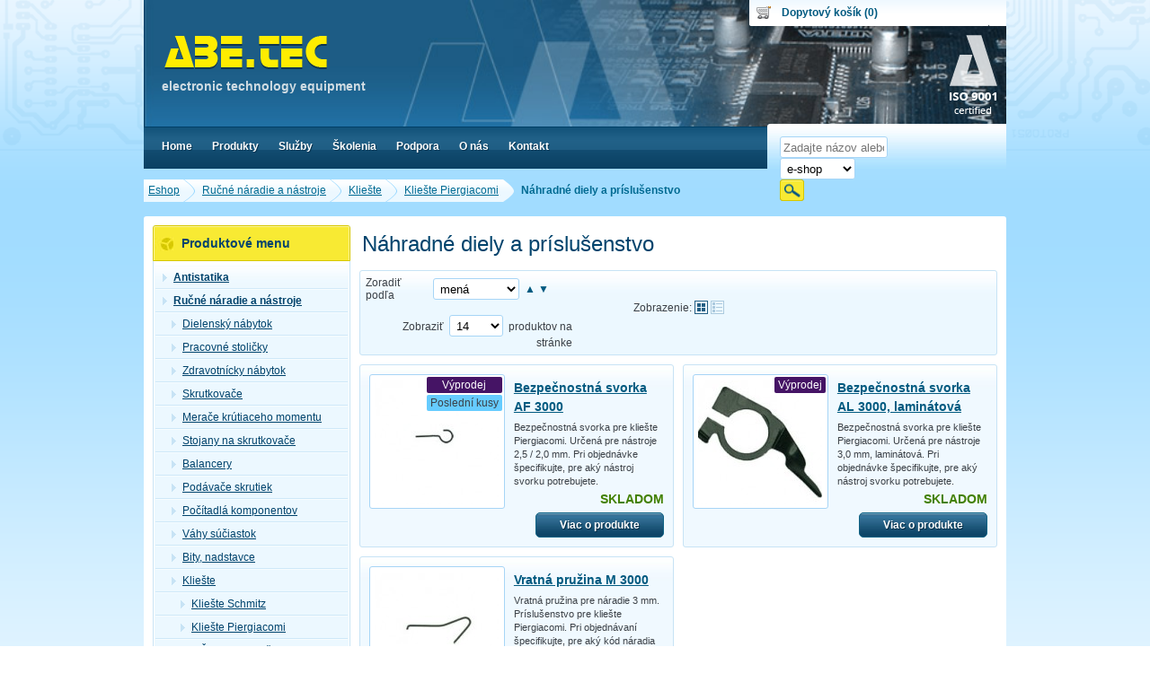

--- FILE ---
content_type: text/html; charset=UTF-8
request_url: https://www.abetec.sk/sk/eshop/category/nahradne-diely-a-prislusenstvo1/
body_size: 6724
content:
<!DOCTYPE html PUBLIC "-//W3C//DTD XHTML 1.0 Strict//EN" "http://www.w3.org/TR/xhtml1/DTD/xhtml1-strict.dtd">
<html xmlns="http://www.w3.org/1999/xhtml">
    <head>
        <meta http-equiv="content-type" content="text/html; charset=utf-8" />
		<meta content="width=device-width,minimum-scale=1.0" name="viewport" />
        <meta http-equiv="content-language" content="sk" />
                                    <meta name="description" content="" />
                            <meta name="keywords" content="" />
                            <link rel="shortcut icon" type="image/x-icon" href="/web/abetec/tools/favicon.ico" />
        <meta name="author" content="ABE.TEC, s.r.o."/>
        <meta name="robots" content="index, follow" />
        <meta name="verify-v1" content="" />
        <title>Náhradné diely a príslušenstvo | ABE.TEC, s.r.o.</title>
                <link rel="alternate" type="application/rss+xml" title="RSS" href="http://www.abetec.sk/sk/rss/"/>
		<link href="/web/abetec/tools/css/responsiv.css?date=20240805" rel="stylesheet" media="screen" type="text/css"/>
        <link href="/web/abetec/tools/css/print.css" rel="stylesheet" media="print" type="text/css"/>

        <link href="/web/wmsuggest/css/wmSuggest.css" rel="stylesheet" media="screen" type="text/css"/>
                                    <link href="/web/default/css/common.css" rel="stylesheet" type="text/css"/>
                            <!--[if lte IE 8]>
            <link href="/web/abetec/tools/css/ie.css" rel="stylesheet" type="text/css" />
        <![endif]-->

        <script type="text/javascript" src="/web/abetec/tools/js/jquery-1.4.3.min.js"></script>
        <script type="text/javascript" src="/web/abetec/tools/js/jquery.bgiframe.min.js"></script>
        <script type="text/javascript" src="/web/abetec/tools/js/superfish.js"></script>
        <script type="text/javascript" src="/web/abetec/tools/js/jquery.easing.1.3.js"></script>
        <script type="text/javascript" src="/web/abetec/tools/js/jquery.cycle.lite.js"></script>
        <script type="text/javascript" src="/web/abetec/tools/js/jquery.tools.min.js"></script>
		<script type="text/javascript" src="/web/default/js/universal.js?date=20240617"></script>
                                    <script type="text/javascript" src="/web/abetec/tools/js/common_init.js?date=20231120"></script>
                            <script type="text/javascript" src="/web/abetec/tools/js/swfobject.js?date=20231120"></script>
                            <script type="text/javascript" src="/web/abetec/tools/js/jquery.tools.min.js?date=20231120"></script>
                            <script type="text/javascript" src="/web/abetec/tools/js/tools.js?date=20231120"></script>
                            <script type="text/javascript" src="/web/abetec/tools/js/eshop.tools.js?date=20231120"></script>
                            <script type="text/javascript" src="/web/abetec/tools/js/../../../categoryFilters/js/categoryFilters.js?date=20231120"></script>
                            <script type="text/javascript" src="/web/wmsuggest/wm24suggest.js"></script>
		        <!--[if lte IE 6]>
            <script type="text/javascript" src="/web/abetec/tools/js/DD_belatedPNG.js"></script>
            <script type="text/javascript" src="/web/abetec/tools/js/DD_belatedPNG_init.js"></script>
        <![endif]-->
		
            </head>
    <body>
				        <div id="page" class="languageStyle_sk">
            <div id="wrapper">
                                <!-- Navigation start -->
                    <div id="navigation">
	                                                    <a href="/sk/eshop/" title="Eshop" class=" first"><span>Eshop</span></a>
                                                <a href="/sk/eshop/category/rucne-naradie-a-nastroje/" title="Ručné náradie a nástroje" class=" "><span>Ručné náradie a nástroje</span></a>
                                                <a href="/sk/eshop/category/klieste/" title="Kliešte" class=" "><span>Kliešte</span></a>
                                                <a href="/sk/eshop/category/klieste-piergiacomi/" title="Kliešte Piergiacomi" class="last "><span>Kliešte Piergiacomi</span></a>
                                                <strong >Náhradné diely a príslušenstvo</strong>                        </div>                <!-- Navigation end -->
                
                
                <div class="content">
                    <div class="topBg">
                    <!-- Content start -->
                    <!-- middleColumn start -->
<div class="mainBlock">
<h1>Náhradné diely a príslušenstvo</h1>
    
        
    
            <div class="commonFilter">
    <div class="header">
        <form action="#" onsubmit="return false;" class="cont">
        <fieldset class="sorting">
            <div class="sortBy">
                <label>Zoradiť podľa</label>
                <select class="select" id="orderTop" >
                <option value="name" >mená</option>
                <option value="price" >ceny</option>
                <option value="code" >kódu</option>
                <option value="bargain" >akcie/zľavy</option>
                <option value="availability" >dostupnosti</option>
                </select>&nbsp;
                <a href="#nogo" class="sortUp" title="Vzostupne" onclick="setOrder(document.getElementById('orderTop').options[document.getElementById('orderTop').selectedIndex].value,0); return false;">▲</a>&nbsp;
                <a href="#nogo" class="sortDown" onclick="setOrder(document.getElementById('orderTop').options[document.getElementById('orderTop').selectedIndex].value,1); return false;" title="Zostupne">▼</a>
            </div>

            <div class="sortType">
    <div class="title">Zobrazenie:</div>
            <strong class="pictureSort" title="Obrázkové">Obrázkové</strong>
        <a href="#nogo" class="tableSort" title="Tabuľkové" onclick="setUriParameter('listing','table'); return false;">Tabuľkové</a>
    </div>            <div class="showOnPage">
    <label>Zobraziť</label>
    <select class="select small pagesize" name="pageSize" onchange="setPageSize(this);">
                                    <option value="14" selected="selected">14</option>
                            <option value="28" >28</option>
                            <option value="50" >50</option>
                        </select>
    <label>produktov na stránke</label>
</div>                    </fieldset>
                </form>
    </div>
</div>        <div class="clear"></div>
                <div class="productLine ">
            <div class="productLineFooter">
                  <div class="productBlock  ">
                    <div class="bg2">
                        <div class="cont">

                            <div class="leftSide">
                                                                <div class="attributesBlock">
                                                                                                                                                                        <strong class="attrPurple"><span>Výprodej</span></strong>
                                                                                                                                                                                <strong class="attrLightBlue"><span>Poslední kusy</span></strong>
                                                                                                                                                        </div>
                                                                                                <a href="/sk/eshop/product/bezpecnostna-svorka-af-3000/" class="imgHolder">
                                    <span></span><img src="/data/Images/eshopproducts/small/af-3000-bezpecnostni-svorka_148119093181_315.jpg" alt="Piergiacomi - Bezpečnostná svorka AF 3000"/>
                                </a>
                                                                                                                            </div>

                            <div class="rightSide">
                                <div class="description">
                                    <h2><a href="/sk/eshop/product/bezpecnostna-svorka-af-3000/">Bezpečnostná svorka AF 3000</a></h2>
                                        <div class="annotation">
                                            Bezpečnostná svorka pre kliešte Piergiacomi. Určená pre nástroje 2,5 / 2,0 mm. Pri objednávke špecifikujte, pre aký nástroj svorku potrebujete.                                        </div>
                                        <div class="onStock">skladom</div>                                </div><a href="/sk/eshop/product/bezpecnostna-svorka-af-3000/" class="btn w150" title="Bezpečnostná svorka AF 3000">Viac o produkte</a>
                            </div>

                        </div>
                    </div>
                                    </div>
                          <div class="productBlock  second">
                    <div class="bg2">
                        <div class="cont">

                            <div class="leftSide">
                                                                <div class="attributesBlock">
                                                                                                                                                                        <strong class="attrPurple"><span>Výprodej</span></strong>
                                                                                                                                                        </div>
                                                                                                <a href="/sk/eshop/product/bezpecnostna-svorka-al-3000-laminatova/" class="imgHolder">
                                    <span></span><img src="/data/Images/eshopproducts/small/al-3000-bezpecnostni-svorka_148119115765_272.jpg" alt="Piergiacomi - Bezpečnostná svorka AL 3000, laminátová"/>
                                </a>
                                                                                                                            </div>

                            <div class="rightSide">
                                <div class="description">
                                    <h2><a href="/sk/eshop/product/bezpecnostna-svorka-al-3000-laminatova/">Bezpečnostná svorka AL 3000, laminátová</a></h2>
                                        <div class="annotation">
                                            Bezpečnostná svorka pre kliešte Piergiacomi. Určená pre nástroje 3,0 mm, laminátová. Pri objednávke špecifikujte, pre aký nástroj svorku potrebujete.                                        </div>
                                        <div class="onStock">skladom</div>                                </div><a href="/sk/eshop/product/bezpecnostna-svorka-al-3000-laminatova/" class="btn w150" title="Bezpečnostná svorka AL 3000, laminátová">Viac o produkte</a>
                            </div>

                        </div>
                    </div>
                                    </div>
                    </div>
    </div>
        <div class="productLine productSingle">
            <div class="productLineFooter">
                  <div class="productBlock  ">
                    <div class="bg2">
                        <div class="cont">

                            <div class="leftSide">
                                                                <div class="attributesBlock">
                                                                    </div>
                                                                                                <a href="/sk/eshop/product/vratna-pruzina-m-3000/" class="imgHolder">
                                    <span></span><img src="/data/Images/eshopproducts/small/m-3000-vratna-pruzina_148119975954_384.jpg" alt="Piergiacomi - Vratná pružina M 3000"/>
                                </a>
                                                                                                                            </div>

                            <div class="rightSide">
                                <div class="description">
                                    <h2><a href="/sk/eshop/product/vratna-pruzina-m-3000/">Vratná pružina M 3000</a></h2>
                                        <div class="annotation">
                                            Vratná pružina pre náradie 3 mm. Príslušenstvo pre kliešte Piergiacomi. Pri objednávaní špecifikujte, pre aký kód náradia ju potrebujete.                                        </div>
                                        <div class="onStock">skladom</div>                                </div><a href="/sk/eshop/product/vratna-pruzina-m-3000/" class="btn w150" title="Vratná pružina M 3000">Viac o produkte</a>
                            </div>

                        </div>
                    </div>
                                    </div>
                    </div>
    </div>
            <div class="clear"></div>
        <div class="commonFilter">
    <div class="header">
        <form action="#" onsubmit="return false;" class="cont">
        <fieldset class="sorting">
            <div class="sortBy">
                <label>Zoradiť podľa</label>
                <select class="select" id="orderTop" >
                <option value="name" >mená</option>
                <option value="price" >ceny</option>
                <option value="code" >kódu</option>
                <option value="bargain" >akcie/zľavy</option>
                <option value="availability" >dostupnosti</option>
                </select>&nbsp;
                <a href="#nogo" class="sortUp" title="Vzostupne" onclick="setOrder(document.getElementById('orderTop').options[document.getElementById('orderTop').selectedIndex].value,0); return false;">▲</a>&nbsp;
                <a href="#nogo" class="sortDown" onclick="setOrder(document.getElementById('orderTop').options[document.getElementById('orderTop').selectedIndex].value,1); return false;" title="Zostupne">▼</a>
            </div>

            <div class="sortType">
    <div class="title">Zobrazenie:</div>
            <strong class="pictureSort" title="Obrázkové">Obrázkové</strong>
        <a href="#nogo" class="tableSort" title="Tabuľkové" onclick="setUriParameter('listing','table'); return false;">Tabuľkové</a>
    </div>            <div class="showOnPage">
    <label>Zobraziť</label>
    <select class="select small pagesize" name="pageSize" onchange="setPageSize(this);">
                                    <option value="14" selected="selected">14</option>
                            <option value="28" >28</option>
                            <option value="50" >50</option>
                        </select>
    <label>produktov na stránke</label>
</div>                    </fieldset>
                </form>
    </div>
</div>    </div>
<!-- middleColumn end -->
                    <!-- Content end -->

                                        <!-- Sidebar start -->
                        <div class="sidebar">

                
<div class="widget menu">
	<div class="bgFooter">
    <h2><span>Produktové menu</span></h2>
        <div class="cont">
            <!-- Eshop categories begin -->
                <ul id="shopMenu"><li><a href="/sk/eshop/category/antistatika/"><span></span>Antistatika</a></li><li><a href="/sk/eshop/category/rucne-naradie-a-nastroje/"><span></span>Ručné náradie a nástroje</a><ul><li><a href="/sk/eshop/category/dielensky-nabytok/"><span></span>Dielenský nábytok</a></li><li><a href="/sk/eshop/category/pracovne-stolicky/"><span></span>Pracovné stoličky</a></li><li><a href="/sk/eshop/category/zdravotnicky-nabytok/"><span></span>Zdravotnícky nábytok</a></li><li><a href="/sk/eshop/category/skrutkovace/"><span></span>Skrutkovače</a></li><li><a href="/sk/eshop/category/merace-krutiaceho-momentu/"><span></span>Merače krútiaceho momentu</a></li><li><a href="/sk/eshop/category/stojany-na-skrutkovace/"><span></span>Stojany na skrutkovače</a></li><li><a href="/sk/eshop/category/balancery/"><span></span>Balancery</a></li><li><a href="/sk/eshop/category/podavace-skrutiek/"><span></span>Podávače skrutiek</a></li><li><a href="/sk/eshop/category/pocitadla-komponentov/"><span></span>Počítadlá komponentov</a></li><li><a href="/sk/eshop/category/vahy-suciastok/"><span></span>Váhy súčiastok</a></li><li><a href="/sk/eshop/category/bity-nadstavce/"><span></span>Bity, nadstavce</a></li><li><a href="/sk/eshop/category/klieste/"><span></span>Kliešte</a><ul><li><a href="/sk/eshop/category/klieste-schmitz/"><span></span>Kliešte Schmitz</a></li><li><a href="/sk/eshop/category/klieste-piergiacomi/"><span></span>Kliešte Piergiacomi</a><ul><li><a href="/sk/eshop/category/stiepacie-klieste/"><span></span>Štiepacie kliešte</a></li><li><a href="/sk/eshop/category/ploche-klieste/"><span></span>Ploché kliešte</a></li><li><a href="/sk/eshop/category/klieste-pre-zlatniky/"><span></span>Kliešte pre zlatníky</a></li><li><a href="/sk/eshop/category/odizolovavacie-klieste/"><span></span>Odizolovávacie kliešte</a></li><li><a href="/sk/eshop/category/strihacie-klieste-a-noznice/"><span></span>Strihacie kliešte a nožnice</a></li><li><a href="/sk/eshop/category/specialne-klieste1/"><span></span>Špeciálne kliešte</a></li><li><a href="/sk/eshop/category/pneumaticke-klieste/"><span></span>Pneumatické kliešte</a></li><li><strong><span></span>Náhradné diely a príslušenstvo</strong></li></ul></li><li><a href="/sk/eshop/category/klieste-hakko/"><span></span>Kliešte HAKKO</a></li><li><a href="/sk/eshop/category/klieste-ostatne/"><span></span>Kliešte ostatné</a></li></ul></li><li><a href="/sk/eshop/category/pinzety/"><span></span>Pinzety</a></li><li><a href="/sk/eshop/category/stolove-lampy/"><span></span>Stolové lampy</a></li><li><a href="/sk/eshop/category/teplovzdusne-pistole/"><span></span>Teplovzdušné pištole</a></li><li><a href="/sk/eshop/category/uprava-vyvodov-suciastok/"><span></span>Úprava vývodov súčiastok</a></li><li><a href="/sk/eshop/category/bezpecne-pracovisko/"><span></span>Bezpečné pracovisko</a></li><li><a href="/sk/eshop/category/clean-rooms/"><span></span>Clean Rooms</a></li></ul></li><li><a href="/sk/eshop/category/vyrobne-materialy/"><span></span>Výrobné materiály</a></li><li><a href="/sk/eshop/category/spajkovacia-technika/"><span></span>Spájkovacia technika</a></li><li><a href="/sk/eshop/category/stroje-a-zariadenia-na-vyrobu/"><span></span>Stroje a zariadenia na výrobu</a></li><li><a href="/sk/eshop/category/kontrolne-a-meracie-pristroje/"><span></span>Kontrolné a meracie prístroje</a></li><li><a href="/sk/eshop/category/vzdelavanie/"><span></span>Vzdelávanie</a></li><li><a href="/sk/eshop/category/sluzby/"><span></span>Služby</a></li></ul>            <!-- Eshop categories end -->
        </div>
    </div>
</div>

        <!-- Widgets start -->
                                    <div class="widget">
	<div class="bgFooter">
		        <h2><span>Aktuality</span></h2>
                <div class="articles">
                    
                        
                                                                <div class="article">
                                                    <!--<strong class="date">30.09. 2025</strong>-->
                                                    <h3><a href="/sk/aktuality/pozvanka-na-medzinarodny-strojarsky-veltrh-2025/">Pozvánka na Medzinárodný strojársky veľtrh 2025</a></h3>
                                                    <div class="annotation">
                            Srdečne vás pozývame na Medzinárodný strojársky veľtrh 2025, na ktorom budeme predstavovať produkty z našej ponuky. Podujatie sa koná 7.— 10. 10. 2025 na výstavisku v Brne.                            </div>
                                            </div>
                                    <div class="article">
                                                    <!--<strong class="date">09.06. 2025</strong>-->
                                                    <h3><a href="/sk/aktuality/zmena-terminu-skolenia-pre-esd-koordinatorov/">Zmena termínu školenia pre ESD koordinátorov</a></h3>
                                                    <div class="annotation">
                            Školenia a workshop ESD koordinátor, riadenie požiadaviek antistatiky (2 dni) sa bude konať 2. až 3. septembra 2025.                            </div>
                                            </div>
                                        <div class="clear"></div>
		</div>
        <div class="centered">
        <a href="/sk/aktuality/" class="btn">Zobrazit všechny</a>
        </div>
		        <div class="clear"></div>
	</div>
</div>                            <div class="simpleWidget">
    <p style="padding-left: 6px; padding-bottom: 4px;">
	<a href="http://3d.treston.com/?duid=Abetec" onclick="window.open(this.href,'','width=980,height=710,menubar=no,toolbar=no,location=no,resizable=yes,left=0,top=0'); return false"><img alt="" src="/data/File/nabytek_treston/widgety/3d_konfigurator-sk.gif" style="width: 226px; height: 167px;" /></a></p>
<p style="padding-left: 6px; padding-bottom: 1px;">
	<a href="/sk/katalogy-na-stiahnutie/"><img alt="" src="/data/File/nabytek_treston/widgety/katalog_treston_sk1.png" style="width: 226px; height: 49px;" /></a><span _fck_bookmark="1" style="display: none;">&nbsp;</span></p>
<p style="padding-left: 6px; padding-bottom: 1px;">
	<a href="https://www.abetec.sk/sk/eshop/category/technicka-literatura/?f[963][0]=7913&amp;f[display_dilative]=none&amp;f_active=1&amp;f_catego"><img alt="" src="/data/File/nabytek_treston/widgety/katalog_treston_sk2.png" style="width: 226px; height: 49px;" /></a></p>
</div>                            <div class="widget">
	<div class="bgFooter">
		        <h2><span>Kontaktujte nás</span></h2>
                
        <div class="cont">
			            <div>
            <p>
	<strong>Po - pi: 7:00 - 15:00 hod&iacute;n</strong><br />
	<br />
	Tel.: +420 466 670 035 (7-15 hod.)<br />
	Mob: +420 733 533 932 (7-16 hod.)<br />
	E-mail: <a href="mailto:abetec@abetec.cz">abetec@abetec.cz</a></p>
<p>
	__________________________<br />
	Preč&iacute;tajte si <a href="http://www.abetec.cz/obchodni-podminky/">Obchodn&eacute; podmienky</a> a <a href="/data/File/abetec/eticky-kodex-obchodu.pdf">Etick&yacute; k&oacute;dex obchodu</a> spoločnosti ABE.TEC.</p>
            </div>
        <div class="clear"></div>
        </div>
    </div>
</div>                        <!-- Widgets end -->
        
</div>                    <!-- Sidebar end -->
                                        </div>
										<div class="footer-widget sidebar" style="display: none;">
                    <!-- Sidebar start -->
                        <div class="sidebar">

                
<div class="widget menu">
	<div class="bgFooter">
    <h2><span>Produktové menu</span></h2>
        <div class="cont">
            <!-- Eshop categories begin -->
                <ul id="shopMenu"><li><a href="/sk/eshop/category/antistatika/"><span></span>Antistatika</a></li><li><a href="/sk/eshop/category/rucne-naradie-a-nastroje/"><span></span>Ručné náradie a nástroje</a><ul><li><a href="/sk/eshop/category/dielensky-nabytok/"><span></span>Dielenský nábytok</a></li><li><a href="/sk/eshop/category/pracovne-stolicky/"><span></span>Pracovné stoličky</a></li><li><a href="/sk/eshop/category/zdravotnicky-nabytok/"><span></span>Zdravotnícky nábytok</a></li><li><a href="/sk/eshop/category/skrutkovace/"><span></span>Skrutkovače</a></li><li><a href="/sk/eshop/category/merace-krutiaceho-momentu/"><span></span>Merače krútiaceho momentu</a></li><li><a href="/sk/eshop/category/stojany-na-skrutkovace/"><span></span>Stojany na skrutkovače</a></li><li><a href="/sk/eshop/category/balancery/"><span></span>Balancery</a></li><li><a href="/sk/eshop/category/podavace-skrutiek/"><span></span>Podávače skrutiek</a></li><li><a href="/sk/eshop/category/pocitadla-komponentov/"><span></span>Počítadlá komponentov</a></li><li><a href="/sk/eshop/category/vahy-suciastok/"><span></span>Váhy súčiastok</a></li><li><a href="/sk/eshop/category/bity-nadstavce/"><span></span>Bity, nadstavce</a></li><li><a href="/sk/eshop/category/klieste/"><span></span>Kliešte</a><ul><li><a href="/sk/eshop/category/klieste-schmitz/"><span></span>Kliešte Schmitz</a></li><li><a href="/sk/eshop/category/klieste-piergiacomi/"><span></span>Kliešte Piergiacomi</a><ul><li><a href="/sk/eshop/category/stiepacie-klieste/"><span></span>Štiepacie kliešte</a></li><li><a href="/sk/eshop/category/ploche-klieste/"><span></span>Ploché kliešte</a></li><li><a href="/sk/eshop/category/klieste-pre-zlatniky/"><span></span>Kliešte pre zlatníky</a></li><li><a href="/sk/eshop/category/odizolovavacie-klieste/"><span></span>Odizolovávacie kliešte</a></li><li><a href="/sk/eshop/category/strihacie-klieste-a-noznice/"><span></span>Strihacie kliešte a nožnice</a></li><li><a href="/sk/eshop/category/specialne-klieste1/"><span></span>Špeciálne kliešte</a></li><li><a href="/sk/eshop/category/pneumaticke-klieste/"><span></span>Pneumatické kliešte</a></li><li><strong><span></span>Náhradné diely a príslušenstvo</strong></li></ul></li><li><a href="/sk/eshop/category/klieste-hakko/"><span></span>Kliešte HAKKO</a></li><li><a href="/sk/eshop/category/klieste-ostatne/"><span></span>Kliešte ostatné</a></li></ul></li><li><a href="/sk/eshop/category/pinzety/"><span></span>Pinzety</a></li><li><a href="/sk/eshop/category/stolove-lampy/"><span></span>Stolové lampy</a></li><li><a href="/sk/eshop/category/teplovzdusne-pistole/"><span></span>Teplovzdušné pištole</a></li><li><a href="/sk/eshop/category/uprava-vyvodov-suciastok/"><span></span>Úprava vývodov súčiastok</a></li><li><a href="/sk/eshop/category/bezpecne-pracovisko/"><span></span>Bezpečné pracovisko</a></li><li><a href="/sk/eshop/category/clean-rooms/"><span></span>Clean Rooms</a></li></ul></li><li><a href="/sk/eshop/category/vyrobne-materialy/"><span></span>Výrobné materiály</a></li><li><a href="/sk/eshop/category/spajkovacia-technika/"><span></span>Spájkovacia technika</a></li><li><a href="/sk/eshop/category/stroje-a-zariadenia-na-vyrobu/"><span></span>Stroje a zariadenia na výrobu</a></li><li><a href="/sk/eshop/category/kontrolne-a-meracie-pristroje/"><span></span>Kontrolné a meracie prístroje</a></li><li><a href="/sk/eshop/category/vzdelavanie/"><span></span>Vzdelávanie</a></li><li><a href="/sk/eshop/category/sluzby/"><span></span>Služby</a></li></ul>            <!-- Eshop categories end -->
        </div>
    </div>
</div>

        <!-- Widgets start -->
                                    <div class="widget">
	<div class="bgFooter">
		        <h2><span>Aktuality</span></h2>
                <div class="articles">
                    
                        
                                                                <div class="article">
                                                    <!--<strong class="date">30.09. 2025</strong>-->
                                                    <h3><a href="/sk/aktuality/pozvanka-na-medzinarodny-strojarsky-veltrh-2025/">Pozvánka na Medzinárodný strojársky veľtrh 2025</a></h3>
                                                    <div class="annotation">
                            Srdečne vás pozývame na Medzinárodný strojársky veľtrh 2025, na ktorom budeme predstavovať produkty z našej ponuky. Podujatie sa koná 7.— 10. 10. 2025 na výstavisku v Brne.                            </div>
                                            </div>
                                    <div class="article">
                                                    <!--<strong class="date">09.06. 2025</strong>-->
                                                    <h3><a href="/sk/aktuality/zmena-terminu-skolenia-pre-esd-koordinatorov/">Zmena termínu školenia pre ESD koordinátorov</a></h3>
                                                    <div class="annotation">
                            Školenia a workshop ESD koordinátor, riadenie požiadaviek antistatiky (2 dni) sa bude konať 2. až 3. septembra 2025.                            </div>
                                            </div>
                                        <div class="clear"></div>
		</div>
        <div class="centered">
        <a href="/sk/aktuality/" class="btn">Zobrazit všechny</a>
        </div>
		        <div class="clear"></div>
	</div>
</div>                            <div class="simpleWidget">
    <p style="padding-left: 6px; padding-bottom: 4px;">
	<a href="http://3d.treston.com/?duid=Abetec" onclick="window.open(this.href,'','width=980,height=710,menubar=no,toolbar=no,location=no,resizable=yes,left=0,top=0'); return false"><img alt="" src="/data/File/nabytek_treston/widgety/3d_konfigurator-sk.gif" style="width: 226px; height: 167px;" /></a></p>
<p style="padding-left: 6px; padding-bottom: 1px;">
	<a href="/sk/katalogy-na-stiahnutie/"><img alt="" src="/data/File/nabytek_treston/widgety/katalog_treston_sk1.png" style="width: 226px; height: 49px;" /></a><span _fck_bookmark="1" style="display: none;">&nbsp;</span></p>
<p style="padding-left: 6px; padding-bottom: 1px;">
	<a href="https://www.abetec.sk/sk/eshop/category/technicka-literatura/?f[963][0]=7913&amp;f[display_dilative]=none&amp;f_active=1&amp;f_catego"><img alt="" src="/data/File/nabytek_treston/widgety/katalog_treston_sk2.png" style="width: 226px; height: 49px;" /></a></p>
</div>                            <div class="widget">
	<div class="bgFooter">
		        <h2><span>Kontaktujte nás</span></h2>
                
        <div class="cont">
			            <div>
            <p>
	<strong>Po - pi: 7:00 - 15:00 hod&iacute;n</strong><br />
	<br />
	Tel.: +420 466 670 035 (7-15 hod.)<br />
	Mob: +420 733 533 932 (7-16 hod.)<br />
	E-mail: <a href="mailto:abetec@abetec.cz">abetec@abetec.cz</a></p>
<p>
	__________________________<br />
	Preč&iacute;tajte si <a href="http://www.abetec.cz/obchodni-podminky/">Obchodn&eacute; podmienky</a> a <a href="/data/File/abetec/eticky-kodex-obchodu.pdf">Etick&yacute; k&oacute;dex obchodu</a> spoločnosti ABE.TEC.</p>
            </div>
        <div class="clear"></div>
        </div>
    </div>
</div>                        <!-- Widgets end -->
        
</div>                    <!-- Sidebar end -->
					</div>
                                </div>
                <!-- Footer start -->
<div id="footer">
        <div class="creator"><span>Created by</span> <a href="https://www.digitalsolutions.cz"><img src="/web/abetec/images/logoDS.png" width="119" height="50" alt="Digita Solutions s.r.o." /></a></div>
</div>
<!-- Footer end -->            </div>
            <div id="header">
				<div class="mobile-controle" style="display: none;">
					<div class="searchcontrol">
						<span></span>
					</div>
					<div class="usercontrol">
						<span></span>
					</div>
					<div class="eshopcontrol">
											</div>
					<div class="menucontrol">
						<span></span>
						<span></span>
						<span></span>
						<span></span>
					</div>
				</div>
                                <a href="/sk/" class="logo"><img src="/web/abetec/images/logo.gif" width="188" height="52" alt="Abetec.cz" /></a>
                <span class="slogan">electronic technology equipment</span>
                <img src="/web/abetec/images/isoCertified.png" alt="ISO 9001 certified" class="isoLogo" />
                                <div id="flyout">
                    <ul>
                        <li id="cartLink">
                            <a href="/sk/eshop/basket/" class="menuLink"><span>Dopytový košík (0)</span></a>
                            <div class="flyCont">
                                <div class="block">
                                    <div class="flyLine">
                                                                                                                    <p>Dopytový košík je prázdny!</p>
                                                                                                                </div>
                                    <div class="dotsLine"></div>
                                    <div class="flyLine">
                                    <a href="/sk/eshop/basket/" class="btn">Obsah košíka</a>
                                    Počet produktov: <strong>0</strong><br />
                                                                        </div>
                                </div>
                            </div>
                        </li>
                                            </ul>
                </div>
                                <div id="menuStripe">
                    <div class="leftSide"></div>
                        <div id="topMenu">
    	<ul>
			                                                        <li  class=" ">
                    						<a href="/sk/"  title="Home"><span>Home</span></a>
                                                            </li>
                                            
                                                                    <li  class=" ">
                    						<a href="/eshop/"  title="Produkty"><span>Produkty</span></a>
                                                            </li>
                                            
                                                                    <li  class=" submenu">
                    						<a href="/sk/sluzby/"  title="Služby"><span>Služby</span></a>
                                                            <ul>
                                            
                                                                    <li  class=" ">
                    						<a href="/sk/eshop/category/sluzby-v-antistatike/"  title="Služby v antistatike">Služby v antistatike</a>
                                                            </li>
                                            
                                                                    <li  class=" ">
                    						<a href="/sk/eshop/category/spajkovacie-stroje-a-zariadenia/"  title="Výroba spájkovacích zariadení">Výroba spájkovacích zariadení</a>
                                                            </li>
                                            
                                                                    <li  class=" ">
                    						<a href="/sk/eshop/category/sluzby-v-spajkovani/"  title="Služby v spájkovaní">Služby v spájkovaní</a>
                                                            </li>
                                            
                                                                    <li  class=" ">
                    						<a href="/sk/eshop/category/servis-pristrojov-a-zariadeni/"  title="Servis prístrojov a zariadení">Servis prístrojov a zariadení</a>
                                                            </li>
                                            
                                                                    <li  class=" ">
                    						<a href="/sk/eshop/category/kontrola-a-spolahlivost-vyroby/"  title="Kontrola v SMT výrobe">Kontrola v SMT výrobe</a>
                                                            </li>
                                            
                                                                    <li  class=" ">
                    						<a href="/sk/eshop/category/zakaznicke-riesenia/"  title="Zákaznícke riešenia">Zákaznícke riešenia</a>
                                                            </li>
                                            
                                                                    <li  class="last ">
                    						<a href="/sk/referencie-riesenia/"  title="Referencie riešenia">Referencie riešenia</a>
                                                            </li>
                                                                </ul></li>                        
                                                                    <li  class=" submenu">
                    						<a href="/sk/skolenia/"  title="Školenia"><span>Školenia</span></a>
                                                            <ul>
                                            
                                                                    <li  class=" ">
                    						<a href="/sk/aktualne-terminy-vzdelavania/"  title="Aktuálne termíny vzdelávania">Aktuálne termíny vzdelávania</a>
                                                            </li>
                                            
                                                                    <li  class=" ">
                    						<a href="/sk/eshop/category/skolenia-a-workshopy/"  title="Ponuka školení">Ponuka školení</a>
                                                            </li>
                                            
                                                                    <li  class="last ">
                    						<a href="/sk/skoliace-strediska/"  title="Školiace strediská">Školiace strediská</a>
                                                            </li>
                                                                </ul></li>                        
                                                                    <li  class=" submenu">
                    						<a href="/sk/podpora/"  title="Podpora"><span>Podpora</span></a>
                                                            <ul>
                                            
                                                                    <li  class=" ">
                    						<a href="/sk/katalogy-na-stiahnutie/"  title="Katalógy na stiahnutie">Katalógy na stiahnutie</a>
                                                            </li>
                                            
                                                                    <li  class=" ">
                    						<a href="/sk/eshop/category/technicka-literatura/?f[963][0]=7913&amp;f[display_dilative]=none&amp;f_active=1&amp;f_catego"  title="e-Booky na stiahnutie">e-Booky na stiahnutie</a>
                                                            </li>
                                            
                                                                    <li  class=" ">
                    						<a href="/sk/dvd-zadarmo/"  title="DVD zadarmo">DVD zadarmo</a>
                                                            </li>
                                            
                                                                    <li  class=" ">
                    						<a href="/sk/odborna-tlac/"  title="Odborná tlač">Odborná tlač</a>
                                                            </li>
                                            
                                                                    <li  class=" ">
                    						<a href="/sk/eshop/producers/"  title="Autorizované značky / výrobci">Autorizované značky / výrobci</a>
                                                            </li>
                                            
                                                                    <li  class=" ">
                    						<a href="/sk/produkty-od-a-do-z/"  title="Produkty od A do Z">Produkty od A do Z</a>
                                                            </li>
                                            
                                                                    <li  class=" submenu">
                    						<a href="/sk/nakupny-radca/"  title="Nákupný radca">Nákupný radca</a>
                                                            <ul>
                                            
                                                                    <li  class=" ">
                    						<a href="/sk/antistatika/"  title="Antistatika">Antistatika</a>
                                                            </li>
                                            
                                                                    <li  class=" ">
                    						<a href="/sk/oprava-rework-smd/"  title="Oprava / rework SMD">Oprava / rework SMD</a>
                                                            </li>
                                            
                                                                    <li  class=" ">
                    						<a href="/sk/davkovacia-technika/"  title="Dávkovacia technika">Dávkovacia technika</a>
                                                            </li>
                                            
                                                                    <li  class=" ">
                    						<a href="/sk/vyroba-dps/"  title="Výroba DPS">Výroba DPS</a>
                                                            </li>
                                            
                                                                    <li  class=" ">
                    						<a href="/sk/cnc-frezky/"  title="CNC frézky">CNC frézky</a>
                                                            </li>
                                            
                                                                    <li  class=" ">
                    						<a href="/sk/spajkovacia-technika/"  title="Spájkovacia technika">Spájkovacia technika</a>
                                                            </li>
                                            
                                                                    <li  class=" ">
                    						<a href="/sk/kontrolne-a-meracie-pristroje/"  title="Kontrolné a meracie prístroje">Kontrolné a meracie prístroje</a>
                                                            </li>
                                            
                                                                    <li  class=" ">
                    						<a href="/sk/iot/"  title="IoT">IoT</a>
                                                            </li>
                                            
                                                                    <li  class="last ">
                    						<a href="/sk/vakuove-tvarovanie/"  title="Vákuové tvarovanie">Vákuové tvarovanie</a>
                                                            </li>
                                                                </ul></li>                        
                                                                    <li  class=" ">
                    						<a href="/sk/faq/"  title="FAQ">FAQ</a>
                                                            </li>
                                            
                                                                    <li  class=" ">
                    						<a href="/sk/technologia/"  title="Technológia">Technológia</a>
                                                            </li>
                                            
                                                                    <li  class=" ">
                    						<a href="/sk/videa/"  title="Videá">Videá</a>
                                                            </li>
                                            
                                                                    <li  class="last ">
                    						<a href="/sk/slovnik-spajkovanie/"  title="Slovník spájkovanie">Slovník spájkovanie</a>
                                                            </li>
                                                                </ul></li>                        
                                                                    <li  class=" submenu">
                    						<a href="/sk/o-nas/"  title="O nás"><span>O nás</span></a>
                                                            <ul>
                                            
                                                                    <li  class=" submenu">
                    						<a href="/sk/o-spolocnosti/"  title="O spoločnosti">O spoločnosti</a>
                                                            <ul>
                                            
                                                                    <li  class=" ">
                    						<a href="/sk/charakteristika-spolocnosti/"  title="Charakteristika spoločnosti">Charakteristika spoločnosti</a>
                                                            </li>
                                            
                                                                    <li  class="last ">
                    						<a href="/sk/historia/"  title="História">História</a>
                                                            </li>
                                                                </ul></li>                        
                                                                    <li  class=" ">
                    						<a href="/sk/certifikaty/"  title="Certifikáty">Certifikáty</a>
                                                            </li>
                                            
                                                                    <li  class=" ">
                    						<a href="/sk/inspekcny-organ/"  title="Inšpekčný orgán">Inšpekčný orgán</a>
                                                            </li>
                                            
                                                                    <li  class=" ">
                    						<a href="/sk/politika-kvality/"  title="Politika kvality">Politika kvality</a>
                                                            </li>
                                            
                                                                    <li  class=" ">
                    						<a href="/sk/obchodne-podmienky/"  title="Obchodné podmienky">Obchodné podmienky</a>
                                                            </li>
                                            
                                                                    <li  class=" ">
                    						<a href="/sk/gdpr/"  title="GDPR">GDPR</a>
                                                            </li>
                                            
                                                                    <li  class=" ">
                    						<a href="/sk/referencie/"  title="Referencie">Referencie</a>
                                                            </li>
                                            
                                                                    <li  class=" ">
                    						<a href="/sk/vystavy/"  title="Výstavy">Výstavy</a>
                                                            </li>
                                            
                                                                    <li  class="last ">
                    						<a href="/sk/nahradne-plnenie/"  title="Náhradné plnenie">Náhradné plnenie</a>
                                                            </li>
                                                                </ul></li>                        
                                                                    <li  class=" submenu">
                    						<a href="/sk/kontakt/"  title="Kontakt"><span>Kontakt</span></a>
                                                            <ul>
                                            
                                                                    <li  class="last ">
                    						<a href="/sk/kontakt-0/"  title="Kontakt">Kontakt</a>
                                                            </li>
                                                                </ul></li>                        
            		</ul>
	</div>
                    <form id="search" action="/search/" method="get">
    <fieldset>
        <div id="searchInputLine">
            <input
                name="query"
                type="text"
                class="wm24suggest"
                data-settings='{
    "id": "searchCategoryAndProducts","delay": 200, "sources": [{"name": "products", "limit": "5"}, {"name": "categories", "limit": "5"}]
}'
                placeholder="Zadajte názov alebo obj. číslo"
            />
        </div>
        <div id="searchSelectLine">
            <select name="site">
                <option
                    value="eshop"
                                            selected="selected"
                                    >
                    e-shop                </option>
                <option value="web">web</option>
            </select>
        </div>
        <button type="submit" class="btn">Hľadať</button>
    </fieldset>
</form>                </div>
            </div>
			        </div>
		<script src="https://www.abetec.cz/web/default/cookiebar/?language=sk&amp;logo=%2Fweb%2Fabetec%2Fimages%2Flogo.gif"></script>        <div class="wmSuggest abetec" id="searchCategoryAndProducts">
    <div class="group">
        <label>Hledat</label>
        <div class="data">
            <div class="line mainSearch" data-link="">
                <strong class="searchPhrase"></strong> ve všech produktech
            </div>
        </div>
    </div>
    <div class="info"></div>
    <div class="group categories">
        <label>Kategorie</label>
        <div class="data">

        </div>
    </div>
    <div class="group products">
        <label>Produkty</label>
        <div class="data">

        </div>
    </div>
</div>
				    </body>
</html>

--- FILE ---
content_type: text/css
request_url: https://www.abetec.sk/web/abetec/tools/css/print.css
body_size: 5555
content:
@import url("reset.css");
@import url("menus.css");
@import url("type.css");
@import url("forms.css");

@import url("../common/common.css");

body {
	background:#fff;
	color: #3b4046;
	padding: 0 0 20px 0;
	height:100%;
	font-family:Arial, Helvetica, sans-serif
}
.page{
	margin-left:auto;
	margin-right:auto;
	position:relative;
	text-align:left;
	width:99%;
}
#wrapper{
	margin-top:128px;
	position:absolute;
	width:100%;
	text-align:left
}
.myDebug, #myDebug{
	display:none;
}
#wrapper h2.wheel, #wrapper h1.detail{
	background:none;
	padding:8px 0 10px 0
}
.content table {
	border-bottom:1px solid #ccc
}
.panes .tabPane table tr th, .content table tr th{
	border:1px solid #ccc
}
.content table tr td{
	border-color:#ccc;
}
.discussion ul li{
	padding:0;
	list-style-type:none;
}
.discussion a.AddPost{
	display:none;
}
/*Widths ------------------*/
input.w20, select.w20, textarea.w20{width:20px;}
input.w30, select.w30, textarea.w30{width:30px;}
input.w40, select.w40, textarea.w40, th.w40, td.w40{width:40px;}
input.w50, select.w50, textarea.w50{width:50px;}
input.w60, select.w60, textarea.w60{width:60px;}
input.w70, select.w70, textarea.w70{width:70px;}
input.w80, select.w80, textarea.w80{width:80px;}
input.w90, select.w90, textarea.w90{width:90px;}
input.w100, select.w100, textarea.w100, th.w100, td.w100{width:100px;}
input.w110, select.w110, textarea.w110, th.w110{width:110px;}
input.w120, select.w120, textarea.w120{width:120px;}
input.w130, select.w130, textarea.w130, th.w130, td.w130{width:130px;}
input.w140, select.w140, textarea.w140{width:140px;}
input.w150, select.w150, textarea.w150, th.w150{width:150px;}
input.w160, select.w160, textarea.w160, th.w160, td.w160{width:160px;}
input.w170, select.w170, textarea.w170{width:170px;}
input.w180, select.w180, textarea.w180{width:180px;}
input.w190, select.w190, textarea.w190{width:190px;}
input.w200, select.w200, textarea.w200, th.w200{width:200px;}
input.w210, select.w210, textarea.w210{width:210px;}
input.w220, select.w220, textarea.w220{width:220px;}
input.w230, select.w230, textarea.w230{width:230px;}
input.w240, select.w240, textarea.w240{width:240px;}
input.w250, select.w250, textarea.w250{width:250px;}
input.w260, select.w260, textarea.w260, th.w260{width:260px;}
input.w270, select.w270, textarea.w270{width:270px;}
input.w280, select.w280, textarea.w280{width:280px;}
input.w290, select.w290, textarea.w290{width:290px;}
input.w300, select.w300, textarea.w300, th.w300{width:300px;}
input.w310, select.w310, textarea.w310{width:310px;}
input.w320, select.w320, textarea.w320{width:320px;}
input.w330, select.w330, textarea.w330{width:330px;}
input.w350, select.w350, textarea.w350{width:350px;}
input.w380, select.w380, textarea.w380{width:380px;}
input.w400, select.w400, textarea.w400, th.w400{width:400px;}
input.w440, select.w440, textarea.w440{width:440px;}
input.w450, select.w450, textarea.w450{width:450px;}
input.w500, select.w500, textarea.w500{width:500px;}
input.w600, select.w600, textarea.w600{width:600px;}
input.w762, select.w762, textarea.w762{width:762px;}
/*Cleaners ----------------*/

/*-------------------------*/
.noPrint, #navigation, #flyout, #menuStripe, .sidebar, #footer, .content .discussion #AddPostBlock .PostHeader, .content .discussion #AddPostBlock .PostText{display:none;}
.pageBreak { display:block; page-break-before:always; font-size:0; line-height:0; height:1px; }
.dotsLine{
	background:url(../../images/dotsLine.gif) repeat-x left top; 
	height:1px; line-height:0px; font-size:0px;
}
#header{
	position:absolute;
	display:block;
	float:left;
	margin:0;
	width:100%;
	height:120px;
	z-index:50;
}
	.logo{
		position:absolute;
		top:33px;
		left:20px;
		z-index:100;
		zoom:1;
		display:block;
		background:#0e4567;
		width:215px;
		height:50px;
	}
	.slogan{
		color:#d0dce3;
		font-weight:bold;
		position:absolute;
		font-size:1.4em;
		top:88px;
		left:20px;
	}
	
	
/* Home page---------------------------------------*/
.hpColumn, .hpColumnWide{
	display:block;
	margin-top:10px;
	background:url(../../images/bckg_ybFooter.png) no-repeat left bottom #fff;
	padding-bottom:10px;
	height:450px;
}
	.hpColumn .right-align, .hpColumnWide .right-align{
		padding:10px 0 0 0
	}
	.hpColumnWide{
		display:block;
		margin:10px 0 0 0;
	}
	#wrapper .hpColumn h2, #wrapper .hpColumnWide h2{
		padding:0 0 0 0;
		margin:0;
		font-size:1em;
		color:#00436c;
		display:block;
	}
		#wrapper .hpColumnWide h2{}
		
	#wrapper .hpColumn h2 span, #wrapper .hpColumnWide h2 span{
		display:block;
		padding:3px 5px 3px 5px;
		border-top:2px solid #ccc;
		border-bottom:2px solid #ccc
	}
		#wrapper .hpColumnWide h2 span{}

	.hpColumn .cont, .hpColumnWide .cont{}
	.hpColumnWide .cont{}
	.hpColumn .cont .cat{
		width:39px;
		height:38px;
		float:left;
		margin:9px 0 0 9px;
		padding-bottom:9px;
		display:inline;
	}
		.hpColumn .cont .cat img{
			vertical-align:top;
			float:left;
		}
	.hpColumn .cont .category, .hpColumnWide .cont .article, 
	.hpColumn .cont .jshowoff-slidelinks a{background:url(../../images/dotsLine.gif) repeat-x bottom left #fff;}
	.hpColumn .cont .category.last, .hpColumnWide .cont .article.last{background:#fff}
	.hpColumn .cont .category:hover, .hpColumnWide .cont .article:hover, 
	.hpColumn .cont .jshowoff-slidelinks a.jshowoff-1-active{background:url(../../images/dotsLine.gif) repeat-x bottom left #eaf7ff;}
	.hpColumn .cont .category.last:hover, .hpColumnWide .cont .article.last:hover{background:#eaf7ff}
	
	.hpColumn .cont #slidingProducts{
		background:#eaf7ff;
		padding:10px;
		width:236px;
		height:220px;
		overflow:hidden;
		margin:10px 10px 10px 12px;
	}
		.hpColumn .cont #slidingProducts div{
			text-align:center;
			width:236px;
			height:220px;
			overflow:hidden;
		}
			.hpColumn .cont #slidingProducts div a{
				display: table-cell;
				text-align: center;
				vertical-align: middle;
				width:236px;
				height:220px;
				overflow:hidden;
			}
		.hpColumn .cont #slidingProducts img{
			vertical-align:top
		}
	.hpColumn .cont .jshowoff-slidelinks{
		display:block;
		font-size:1.2em;
		line-height:1.5em;
		width:100%;
		clear:both;
	}
	.hpColumn .cont .jshowoff-slidelinks a{
		display:block;
		overflow:visible;
		white-space:normal;
		width:auto;
		padding:4px 8px;
		margin:0 13px 0 12px;
		font-weight:bold;
		text-decoration:underline;
	}
	.hpColumn .cont .jshowoff-slidelinks a.jshowoff-1-active{color:#005a80}
	.hpColumn .cont .jshowoff-slidelinks a:hover{
		text-decoration:none;
	}
	
	#wrapper .hpColumn .cont h3, #wrapper .hpColumnWide .cont h3{
		width:224px;
		float:right;
		margin:0;
		padding:2px 0 2px 0;
	}
		 #wrapper .hpColumnWide .cont h3{width:auto; float:none; padding:2px 6px}
		#wrapper .hpColumn .cont h3 a, #wrapper .hpColumnWide .cont h3 a{font-weight:bold;}
	.hpColumn .cont p, .hpColumnWide .cont p{
		margin:0;
		padding:0 0 3px 0;
		width:224px;
		float:right;
		line-height:1.2em;
	}
		.hpColumnWide .cont .article div{
			width:auto;
			float:none;
			line-height:1.4em;
			padding:0 11px 3px 6px
		}
			.hpColumn .cont p a, .hpColumnWide .cont p a{
				color:#1c76b1;
				font-size:.9em;
				text-decoration:none;
				white-space:nowrap
			}
		.hpColumn .cont p a:hover, .hpColumnWide .cont p a:hover{text-decoration:underline;}
		.hpColumnWide .cont .article{ width:100%; overflow:hidden; clear:both; padding:5px 0}
		#wrapper .hpColumnWide .cont .article h3{
			padding:0px 6px 6px 6px;
			line-height:1.4em;
		}

/* Content---------------------------------------------*/
.content{
	background:#fff;
	position:relative;
}
	.content .topBg{
		background:url(../../images/bckg_content.png) top left no-repeat;
		top:-6px;
		position:relative;
	}
	.content .hpBan1, .content .hpBan2{
		display:block;
		padding:10px 0 0 10px;
		vertical-align:top
	}
	.content .hpBan2{
		padding:10px 0 0 10px;
	}
	.mainBlock{
		display:block;
		margin:10px 10px 10px 10px;
		text-align:left
	}
	.mainBlock .commonFilter, .download-box, .informations-form{}
	.commonFilter .header, .download-box .header, .informations-form .header{}
	.commonFilter .cont, .download-box .cont, .informations-form .cont{}
	form#contacts{margin: 10px 0 0 0; display:none}
		form#contacts fieldset{}
		#wrapper form#contacts fieldset h2{
			margin:0;
			font-size:1.1em;
		}
		#wrapper form#contacts fieldset h2 span{
			display:block;
			border-top:2px solid #ccc
		}
		#wrapper form#contacts fieldset h2 span a{
			display:block;
			padding:7px 0 6px 0
		}
		#wrapper form#contacts fieldset .cont, #wrapper form#loginSecured fieldset .cont{
			padding:0;
			margin:0;
		}
		form#contacts em.envelope{
			background:url(../../images/envelope.png) no-repeat left top;
			position:absolute;
			width:50px;
			height:48px;
			top:1px;
			right:5px;
			z-index:50;
			display:none;
		}
		.download-box .cont{padding:3px 8px 8px 8px;}
	.mainBlock .article{padding:8px 0 3px 0; border-bottom:2px solid #ccc}
		.mainBlock .article h2 a{font-size:1.3em; line-height:1.3em; padding:2px 5px 5px 5px; display:block;}
		.mainBlock .article .articleAnotation{padding:0 5px; line-height:1.4em;}
		.mainBlock .article .right-align{padding-bottom:5px;}
		.mainBlock .article .right-align a{padding:0 5px;}
	.mainBlock .article.last{background:none; margin-bottom:10px;}
	.mainBlock .articleLine{color:#77a2bd; padding:0 5px; font-size:.9em}
		.mainBlock .articleLine .date, .mainBlock .articleLine .category{display:inline;}
	
	#wrapper .commonFilter .cont h2{
		font-size:1em;
		border-top:2px solid #ccc;
		padding:6px 0;
		margin:0 0 8px 0;
	}
	#wrapper .commonFilter .cont h3{
		margin:0;
		padding:0;
		float:left;
		display:inline;
		margin:0px 0 8px 8px
	}
		.commonFilter .cont h3 a{
			
			white-space:nowrap;
			padding:4px 8px 5px 0;
			margin-left:8px;
			float:left;
			line-height:1.1em;
		}
		.commonFilter .cont fieldset.sorting{padding:8px 8px 8px 8px; text-align:center; display:none}
		.commonFilter .cont fieldset.pagination{
			text-align:center;
			padding:0px 5px 8px 5px
		}
			.commonFilter .cont fieldset.sorting .sortBy, .commonFilter .cont fieldset.sorting .sortType, .commonFilter .cont fieldset.sorting .showOnPage{
				display:inline-block; 
				position:relative; 
				zoom:1; 
				vertical-align:top;
				width:33%;
			}
			.commonFilter .cont fieldset.sorting .sortBy{ text-align:left;}
			.commonFilter .cont fieldset.sorting .sortType{padding:4px 0 0 0;}
			.commonFilter .cont fieldset.sorting .showOnPage{ text-align:right;}
			.commonFilter .cont fieldset.sorting .dotsLine{margin:7px 0 0 0;}
			.commonFilter .cont fieldset .showOnPage{display:inline;}
			.commonFilter .cont fieldset.sorting .sortBy a, .commonFilter .cont fieldset.sorting .sortBy a:hover{
				text-decoration:none;
			}
		.productSearch fieldset, .productSearch{
			background:none
		}
		.productSearch fieldset .header{
			background:none;
			border-top:2px solid #ccc;
		}
	/*product & category blocks ---------------------------------------*/
	.productBlock, .categoryBlock, .eshopBlock{
		display:block;
		position:relative;
		margin:10px 0 0 0;
		padding:5px 0 0 0;
		border-top:2px solid #ccc
	}
		.productBlock.second, .categoryBlock.second, .eshopBlock.second{
			margin:10px 0 0 0
		}
		.productBlock .bg2, .categoryBlock .bg2, .eshopBlock .bg2{
		}
		.productBlock .cont, .categoryBlock .cont, .eshopBlock .cont{
			padding-bottom:11px;
			height:auto !important;
			height:215px;
			min-height:215px;
			overflow:visible
		}
			.categoryBlock.eshopIndex .cont, .eshopBlock.eshopIndex .cont{
				height:auto !important;
				height:60px;
				min-height:60px;
			}
			.categoryBlock .cont, .eshopBlock .cont{
				padding-bottom:0
			}
				#wrapper .eshopBlock .cont h3{
					margin:0;
					padding:5px 10px 1px 10px
				}
				#wrapper .eshopBlock .cont div{
					padding:2px 10px 10px 10px
				}
			.productBlock .imgHolder{
				background:url(../../images/bckg_productListImg.png) no-repeat;
				width:150px;
				height:150px;
				line-height:150px;
				margin:11px 0 0 11px;
				padding:0;
				display: table-cell;
				text-align: center;
				vertical-align: middle;
			}
				.categoryBlock .imgHolder{
					width:40px;
					height:40px;
					overflow:hidden;
					display:inline;
					float:left;
					margin:10px
				}
					.categoryBlock .imgHolder img{
						vertical-align:top
					}
			#wrapper .productBlock .cont h2, #wrapper .categoryBlock .cont h2{
				margin:0;
				padding:5px 0 0 0;
				font-size:1.5em;
				display:block;
			}
				#wrapper .categoryBlock .cont h2{
					padding:14px 10px 5px 0
				}
			.productBlock .cont .description{
				padding:5px 10px 0 0;
			}
				#wrapper .categoryBlock .cont .description{
					width:100%;
					overflow:hidden;
					clear:both;
					padding:0
				}
					.content .productBlock .cont .description div.annotation{
						font-size:.9em;
						line-height:1.4em;
						background:none;
						font-weight:normal;
						margin-bottom:0;
					}
						.content .categoryBlock .cont .description div.annotation{
							font-size:.9em;
							line-height:1.4em;
							background:none;
							font-weight:normal;
							padding:0 10px;
							width:auto
						}
			#wrapper .productBlock .cont .btn{margin:10px 0 0 0; float:right; color:#fff}
			.productBlock .cont .description .priceBlock{
				display:block;
			}
				.productBlock .cont .description .priceBlock div{

					padding:5px 3px 5px 0;
				}
				.productBlock .cont .description .priceBlock div span{
					font-size:.9em;
					white-space:nowrap;
				}
				.productBlock .cont .priceBlock strong{
					color:#00436c
				}
		.content .dataTable{
			padding:6px
		}
			.content .dataTable table {
				margin:0
			}
			.content .dataTable table th{
				border:none;
				border-bottom:1px solid #c7e3f5;
				background:none;
				color:#006A92;
				padding:5px 5px 8px 5px
			}
			.content .dataTable table tr td{
				background:#fff;
				border-color:#c7e3f5;
				border-width:0 0 1px 0
			}
				.content .dataTable table tr td .moreLink{
					background:url(../../images/bckg_arrHP.gif) no-repeat right 6px;
					padding:0 14px 0 0
				}
	/*product detail ---------------------------------------*/
	.leftSideDetail{
		display:block;
		margin:10px 0;
		width:100%;
		overflow:hidden;
		clear:both;
	}
	.detailBlock{
		display:block;
		z-index:20;
		width:100%;
		overflow:hidden;
		clear:both;
	}
		.detailBlock .header{
		}
		.detailBlock .cont{
			padding-bottom:3px
		}
			.detailBlock .cont .line{
				border-bottom:2px solid #ccc;
				padding:0;
			}
				.detailBlock .cont fieldset.line{
					background:none;
					padding:5px 0 0 0
				}
				.detailBlock .cont fieldset.line.parameters{
					padding:0;
				}
				.detailBlock .cont .line .leftSide, .detailBlock .cont .line .rightSide{
					width:120px;
					display:inline-block;
					position:relative;
					vertical-align:top;
					zoom:1;
					padding:7px 0 7px 0
				}
				.detailBlock .cont .line .leftSide{
					font-weight:bold;
					color:#005a80
				}
				.detailBlock .cont .line .rightSide{
					width:275px;
				}
				.detailBlock .cont .line .rightSide p{
					padding:3px 0 0 0
				}
				.detailBlock .cont .line .bargainPrice, .detailBlock .cont .line .normalPrice{
					margin:0 0 10px 0
				}
				.detailBlock .cont .line .normalPrice{
					background:url(../../images/bckg_priceBlock2.png) repeat-y;
					display:inline;
					float:left;
					position:relative;
					overflow:hidden;
				}
					.detailBlock .cont .line .normalPrice b{
						background:url(../../images/bckg_priceBlock2.png) repeat-y top right;
						display:inline;
						float:left;
						padding:3px 5px 3px 3px;
						margin:0 0 0 2px;
						position:relative;
						_left:0px;
					}
					.detailBlock .cont .line .normalPrice b.cont{
						position:relative;
						z-index:10;
						background:none;
						display:block;
						float:left;
						left:0px
					}
						.detailBlock .cont .line .normalPrice b.tlc, .detailBlock .cont .line .normalPrice b.trc,
						.detailBlock .cont .line .normalPrice b.blc, .detailBlock .cont .line .normalPrice b.brc{
							margin:0;
							padding:0;
							display:block;
							height:25px;
							width:60%;
							font-size:0;
							line-height:0;
							position:absolute;
							z-index:9;
							background:url(../../images/bckg_priceBlock1.png) no-repeat top left;
						}
							.detailBlock .cont .line .normalPrice b.tlc{
								left:-2px;
								top:0;
							}
							.detailBlock .cont .line .normalPrice b.trc{
								background-position:top right;
								right:0px;
								_right:5px;
								top:0;
							}
							.detailBlock .cont .line .normalPrice b.blc{
								background-position:bottom left;
								bottom:0px;
								left:-2px;
								z-index:5;
							}
							.detailBlock .cont .line .normalPrice b.brc{
								background-position:bottom right;
								bottom:0px;
								right:0px;
								z-index:5;
							}
							.detailBlock .cont .line .normalPrice strong{color:#025383; font-size:1.3em;}
							.detailBlock .cont .line .normalPrice strong span{font-weight:bold;}
							.detailBlock .cont .line .normalPrice span{ white-space:nowrap}
						.detailBlock .cont .line .bargainPrice b.cont{
							background:none;
						}
						.detailBlock .cont .line .bargainPrice b.cont strong, .detailBlock .cont .line .bargainPrice b.cont span{
							text-decoration:line-through;
						}
						.detailBlock .cont .line .phe{
							font-size:1em;
							color:#9c9c9c;
							width:100%;
							overflow:hidden;
							clear:both;
						}
						.detailBlock .cont .line .save{
							display:block;
							color:#fe0000;
							width:100%;
							overflow:hidden;
							clear:both;
							padding:10px 0 0 0
						}
	
	.detailBlock.labels{
		margin-top:10px;
	}
	.detailBlock.labels .cont{
		padding:9px 0 10px 0
	}
	#toolTips{
		
	}
	.toolTipHolder { 
		display:none;
		padding:3px 3px 15px 3px;
		margin:0 0 0 3px;
		height:79px; 
		width:142px; 
		color:#000;
		overflow:hidden;
		background:url(../../images/tooltip.gif) no-repeat left top;	
	}
		.toolTipHolder.bottom{
			background:url(../../images/tooltip.gif) no-repeat right top;
			padding: 13px 3px 5px 3px;
			margin:0 0 0 -3px;
		}
		.detailBlock.labels .toolTipHolder .cont{
			display:table;
			background:none;
			padding:0;
			height:77px;
			width:138px;
		}
			.toolTipHolder .cont p{
				padding:0;
				margin:0;
				display:table-cell;
				text-align:center;
				vertical-align:middle;
				font-size:.9em;
				line-height:1.3em;
				color:#005a80
			}
	#toolTips a, #toolTips img{
		display:block;
		float:left;
	}
	#toolTips img{
		vertical-align:top
	}
	#toolTips a{
		display:inline;
		float:left;
		padding-left:10px;
	}
/* right side detail ---------------------------*/
		.rightSideDetail{
			display:block;
			margin-bottom:10px;
			width:100%;
			overflow:hidden;
			clear:both;
		}
		#productAttributes{
			width:100%;
			overflow:hidden;
			clear:both;
			margin-top:5px
		}
			#productAttributes strong{
				float:left;
				display:inline;
				margin:5px 5px 0 0;
				padding:0 0 0 7px;
				border:2px solid #ccc;
				color:#000;
				text-shadow:none;
				white-space:nowrap;
			}
				#productAttributes strong span{
					display:block;
					padding:7px 7px 7px 0;
					font-weight:bold;
					white-space:nowrap;
				}
				.icoPrint, .icoPdf{
					display:none;
				}
				.icoPdf{
				}
				
		#imagesCont{
			margin-top:10px;
			width: 281px;
			display:block;
			overflow:hidden;
		}
			#imagesCont .prevPage, #imagesCont .nextPage{
				display:none;
				width:30px;
				height:238px;
				position:absolute;
				left:0;
				top:0;
				z-index:10;
				text-indent:-999em;
				cursor:pointer;
			}
			#imagesCont .nextPage{
				background:url(../../images/bclg_imgScrollRight.png) no-repeat left center;
				left:auto;
				right:0;
			}
			#imagesCont.oneImage .nextPage, #imagesCont.oneImage .prevPage,
			#imagesCont.noImage .nextPage, #imagesCont.noImage .prevPage{
				display:none;
			}
		div.photosBlock { 
			position:relative; 
			overflow:hidden; 
			width: 275px; 
			height:235px; 
			margin:3px;
		} 
		 
		div.photosBlock div#photos { 
			width:20000em; 
			position:absolute; 
		} 
		
		div.photosBlock div#photos a, div.photosBlock div#photos em{ 
			float:left;
			cursor:pointer;
			width:259px;
			height:216px;
			line-height:216px;
			margin:8px;
			display: table-cell;
			text-align: center;
			vertical-align: middle;
		} 
			div.photosBlock div#photos em{
				cursor:default;
			}
			#imagesCont span.imgDescription {
				display: none;
				visibility:hidden;
				position:absolute;
				left:0;
				top:244px;
				background:#fff;
				width:281px;
				text-align:center;
				font-weight:bold;
			}
	.panes{
		border-top:2px solid #ccc;
	}
		.panes .cont{
		}
		.panes .header{
			padding:0 0 0 0
		}
		.panes .tabPane{
			display:block;

		}
		.panes .tabPane table tr th{
			background:#def3ff;
			border:2px solid #ccc;
		}
		.panes .tabPane table tr td{
			background:#fff;
			border-color:#ccc
		}
			.panes .cont .productBlock{
				width:339px;
				margin:0 10px 10px 0;
			}
				.panes .cont .productBlock.second{
					margin:0 0 10px 0
				}
			.panes .cont .productBlock .bg2{
			}
			.panes .cont .productBlock .cont{
			}
			 #wrapper .productBlock .cont h2{
			 }
			 #wrapper .productBlock .cont .description{
			 }
		.mainBlock .panes .articles{
			padding:0 0 0 0;
			border:2px solid #ccc;
			background-color:#f8fdff;
			margin-bottom:12px
		}
		.mainBlock .panes .articles p{
			margin:5px 0 0 0;
			padding:1px 5px 5px 5px;
			border-bottom:1px solid #B7DBF3;
		}
		.mainBlock .panes .article{
			padding: 3px 0 6px 0;
			background-color:#fff
		}
			.mainBlock .panes .article.last{
				margin-bottom:0;
			}
			#wrapper .panes .article h2{
				margin:0
			}

	ul.tabs{
		padding:0;
		margin:0;
		display:none;
	}
		.tabs li{
			list-style:none;
			padding:0 0 0 5px;
			margin:0 -2px 0 0;
			display:inline;
			float:left;
			position:relative;
			z-index:1;
			background:url(../../images/bckg_detailTab2.gif) no-repeat 0 0;
		}
		.tabs li a:link, .tabs li a:visited, .tabs li a:hover{
			background:url(../../images/bckg_detailTab2.gif) no-repeat right 0;
			padding:12px 10px 5px 6px;
			display:block;
			text-decoration:none;
			font-size:.9em;
		}
		.tabs li.current{
			background:url(../../images/bckg_detailTab1.gif) no-repeat 0 0;
			z-index:6;
		}
			.tabs li.current a:link, .tabs li.current a:visited, .tabs li.current a:hover{
				background:url(../../images/bckg_detailTab1.gif) no-repeat right 0;
				font-weight:bold;
				padding:9px 10px 10px 6px;
			}
		#tabPhotos{
			margin:0;
			padding:0 0 20px 0;
		}
		#tabPhotos .photo{
			float:left;
			display:inline;
			list-style:none;
			padding:0px;
			margin:13px 10px 5px 10px;
			background:#FFFFFF;
			border:2px solid #ccc;
			width:150px;
		}
			#tabPhotos .photo a{
				float:left;
				cursor:pointer;
				width:150px;
				height:150px;
				line-height:150px;
				display: table-cell;
				text-align: center;
				vertical-align: middle;
			}
			#tabPhotos div span.description{
				float:left;
				width:140px;
				background:#DEF3FF;
				padding:5px;
				text-align:center
			}
		.panes .cont .files{
			padding-bottom:10px;
		}
/* galleries ------------------------------------*/
div.photosBlock div#photos a *, div.photosBlock div#photos em *, 
.productBlock .imgHolder *, #tabPhotos a *, .hpColumn .cont #slidingProducts div a *,
.smallImg a *{
	vertical-align: middle;
}
/*\*//*/
div.photosBlock div#photos a, div.photosBlock div#photos em, 
.productBlock .imgHolder, #tabPhotos a, .hpColumn .cont #slidingProducts div a,
.smallImg a{
	display: block;
}
div.photosBlock div#photos a span, div.photosBlock div#photos em span,
.productBlock .imgHolder span, #tabPhotos a span, .hpColumn .cont #slidingProducts div a span,
.smallImg a span{
	display: inline-block;
	height: 100%;
	width: 1px;
}
/**/

div.photosBlock div#photos a img, div.photosBlock div#photos em img,
.productBlock .imgHolder img, #tabPhotos a img, .hpColumn .cont #slidingProducts div a img,
.smallImg a img{
	display:inline;
	margin:-2px auto auto auto;
	vertical-align:middle;
}

	/* Sidebar & widgets ------------------------------------*/
	.sidebar{
		width:220px;
		float:left;
		padding:10px 0px 0 10px;
	}
		.widget{
			background:url(../../images/bckg_widgetCenter.png) top left repeat-y #ecf8ff;
			margin-bottom:10px;
		}
			.widget .bgFooter{
				background:url(../../images/bckg_widgetFooter.png) no-repeat left bottom;
				padding-bottom:2px;
			}
			#wrapper .widget h2{
				background:url(../../images/bckg_widgetHeaderC.png) repeat-y #f8ea33;
				display:block;
				margin:0;
				padding:0;
				font-size:1em;
			}
			#wrapper .widget h2 span{
				background:url(../../images/bckg_widgetHeader.png) no-repeat left top;
				display:block;
				font-weight:bold;
				color:#00436c;
				line-height:1.5em;
				padding:8px 5px 1px 30px
			}
			#wrapper .widget .cont, #wrapper .widget .articles{
				background:url(../../images/bckg_widgetHeaderF.png) no-repeat;
				padding:10px 10px 0 10px;
				overflow:hidden;
				clear:both;
			}
				#wrapper .widget.menu .cont{
					padding:5px 1px 1px 1px
				}
				#wrapper .widget .cont ul{
					padding:0;
					margin:0 0 .5em 10px;
				}
				#wrapper .widget .cont ul li{
					margin:0;
					padding:0;
				}
			#wrapper .widget .articles{padding:5px 1px 10px 1px;}
			 .widget .article{
				 border-bottom:1px solid #d9edfa;
				 border-top:1px solid #ffffff;
				 clear:both;
				 padding:0 8px 8px 8px;
			 }
			 .widget .article h3{
				background:url(../../images/bckg_arrHP.gif) no-repeat 3px 7px;
				padding:0px 6px 2px 21px;
			 }
			 .widget .article h3 a{font-weight:bold; line-height:1.4em; display:block;}
			 .widget .article .annotation{
				 font-weight:normal;
				 font-size:.9em;
				 line-height:1.4em;
			 }
			 .widget .centered{
				 padding-bottom:10px
			 }
			 .sidebarBanner {
				 display: none;
			 }
	/* footer -----------------------------------------------*/
	#footer{
		background:url(../../images/bckg_footer.gif) repeat-x;
	}
		#footer .creator{
			float:right;
		}
		#footer .creator a{
			float:left;
		}
		#footer .creator span{
			float:left;
			padding:20px 0 0 0;
			color:#378ec6
		}
		#footer ul{
			float:left;
			width:600px;
		}
		#footer li, #footer li a{
			float:left;
		}
		#footer ul li a{
			padding:12px 0 0 18px;
			display:inline;
			margin-right:10px;
			background:url(../../images/bckg_bottomMenuArr.gif) no-repeat 5px 15px;
		}

--- FILE ---
content_type: text/css
request_url: https://www.abetec.sk/web/abetec/tools/css/reset.css
body_size: 670
content:
body {
	font-size: 62.5%;
	text-align:center
}
html, body, div, span, applet, object, iframe,
h1, h2, h3, h4, h5, h6, p, blockquote, pre,
a, abbr, acronym, address, big, cite, code,
del, dfn, em, font, img, ins, kbd, q, s, samp,
small, strike, strong, sub, sup, tt, var,
dl, dt, dd, ol, ul, li,
fieldset, form, legend,
table, caption, tbody, tfoot, thead, tr, th, td {
	margin: 0;
	padding: 0;
	border: 0;
	outline: 0;
	font-weight: normal;
	font-style: inherit;
	vertical-align: baseline;
	outline: none;
}
hr { display: none; } 
a, img, a img, iframe, form, fieldset, abbr, acronym, object, applet { 
	border: none; }
strong, b{
	font-weight:bold
	}
:focus {
	outline: 0;
}
sub, sup { vertical-align: baseline; }
ol, ul{
	list-style: none;
}
.myDebug, #myDebug{
	position:fixed; _position:absolute; width:350px; height:96%; overflow:scroll; top:2%; right:10px; background:#fff; opacity:.8; font-size:1.4em; z-index:50; text-align:left
}
/* pro tabulky v html definovat 'cellspacing="0"'*/
table {
	border-collapse: collapse;
	border-spacing: 0;
	text-align:left;
	border:0
}
.hide{
	display:none;
	}
.clearfix:after {
content: ".";
display: block !important;
height: 0px;
clear: both;
visibility: hidden;
}

.clearfix{display: inline-block; clear:both;}

.cleaner-fix{
	width:100%;
	overflow:hidden;
	clear:both;
	font-size:0px;
	line-height:0px;
	height:0px;
	display:block;
	}
/* Hides from IE-mac \*/
* html .clearfix {height: 1%;}
.clearfix {display: block;}
/* End hide from IE-mac */
.clear{
	content: ".";
	display: block !important;
	display:inline;
	height: 0px;
	clear: both;
	visibility: hidden;
	}

--- FILE ---
content_type: application/x-javascript
request_url: https://www.abetec.cz/web/default/cookiebar/?language=sk&logo=%2Fweb%2Fabetec%2Fimages%2Flogo.gif
body_size: 15312
content:
var lang = {
agreementTitle         : 'Súhlas',
detailTitle            : 'Detaily',
modeCookiesTitle       : 'Viac o cookies',
weUseCookiesTitle      : 'Táto webová stránka používa cookies',
weUseCookiesText       : 'Na personalizáciu obsahu a reklám, poskytovanie funkcií sociálnych médií a analýzu našej návštevnosti využívame súbory cookies. Informácie o tom, ako náš web používate, zdieľame so svojimi partnermi pre sociálne médiá, inzerciu a analýzy. Partneri tieto údaje môžu skombinovať s ďalšími informáciami, ktoré ste im poskytli alebo ktoré získali v dôsledku toho, že používate ich služby.',
settingCookieText      : 'Cookies sú malé súbory, ktoré webové stránky (aj tie naše) ukladajú vo Vašom webovom prehliadači. Obsahy týchto súborov sú vymieňané medzi Vašim prehliadačom a našimi servermi, prípadne so servermi našich partnerov. Niektoré cookies potrebujeme, aby webová stránka mohla správne fungovať, niektoré potrebujeme k marketingovej a štatistickej analytike. Tu si môžete nastaviť, ktoré cookies budeme môcť používať.',
necessarilyCookieTitle : 'Nevyhnutné cookies',
necessarilyCookieText  : 'Jedná sa o technické súbory, ktoré sú nevyhnutné na správne správanie našich webových stránok a všetkých ich funkcií. Používajú sa okrem iného na ukladanie produktov v nákupnom košíku, zobrazovanie produktov na prianie, ovládanie filtrov, osobného nastavenia a tiež nastavenie súhlasu s používaním cookies. Pre tieto cookies nie je potrebný Váš súhlas a nie je možné ho ani odstrániť.',
analyticalCookieTitle  : 'Analytické cookies',
analyticalCookieText   : 'Tieto cookies nám umožňujú merať výkonnosť našich webových stránok a našich online kampaní. S ich pomocou zisťujeme počet návštev, zdroj návštev a ďalšie parametre. Zhromaždené údaje zisťujeme v agregovanej podobe, ktorá nám neumožňuje údaje dohľadať ku konkrétnemu užívateľovi. Pokiaľ tieto cookies deaktivujete, nebudeme môcť analyzovať výkonnosť našich webových stránok a optimalizovať ich pre čo najľahšie používanie.',
marketingCookieTitle   : 'Marketingové cookies',
marketingCookieText    : 'Tieto cookies nám umožňujú lepšie zacieliť a vyhodnocovať marketingové kampane.',
labelDisable           : 'Zakázať',
saveSelected           : 'Uložiť nastavenia',
saveAllowedAll         : 'Povoliť všetko',
edit                   : 'Upraviť'
};var scriptPath = getScriptPath();
var cookiesName = 'eu-cookies-2025';
startCookieBar();

$(document).ready(function(){

	$('.open-cookie-popup').live('click', function(){
		startCookieBar(true);
	});

	$('#jirout-cookies-menu ul li a, .button-list button.edit-cookies').live('click', function(){
		var target = $(this).data('target');
		$('#jirout-cookies-menu a').removeClass('active');
		$('.jirout-cookies-target').hide();
		$('#' + target).show();

		var prevElement = $(this).prev();
		var elementType = null;
		if (prevElement.length > 0 && prevElement[0]) {
			elementType = prevElement[0].nodeName;
		}

		if(elementType == 'BUTTON'){
			$('a[data-target="' + $(this).data('target') + '"]').addClass('active');
		}else{
			$(this).addClass('active');
		}

		return false;
	});

	$('.disable-cookies').live('click', function(){
		var values = {};

		values.eu_cookie_necessarily = 'yes';
		values.eu_cookie_analytical  = 'no';
		values.eu_cookie_marketing   = 'no';

		values = JSON.stringify(values);

		saveJiroutCookie(values);

		$('#eu_cookie_necessarily').attr( 'checked', true );
		$('#eu_cookie_analytical_yes').attr( 'checked', false );
		$('#eu_cookie_marketing_yes').attr( 'checked', false );

		return false;
	});

	$('.save-cookies').live('click', function(){
		var values = {};

		values.eu_cookie_necessarily = 'yes';
		if ($('#eu_cookie_analytical_yes').is(':checked')) {
			values.eu_cookie_analytical  = 'yes';
		}else{
			values.eu_cookie_analytical  = 'no';
		}

		if ($('#eu_cookie_marketing_yes').is(':checked')) {
			values.eu_cookie_marketing  = 'yes';
		}else{
			values.eu_cookie_marketing  = 'no';
		}

		values = JSON.stringify(values);

		saveJiroutCookie(values);

		return false;
	});

	$('.save-all-cookie').live('click', function(){

		var values = {};

		values.eu_cookie_necessarily = 'yes';
		values.eu_cookie_analytical  = 'yes';
		values.eu_cookie_marketing   = 'yes';

		values = JSON.stringify(values);
		saveJiroutCookie(values);

		$('#eu_cookie_necessarily').attr( 'checked', true );
		$('#eu_cookie_analytical_yes').attr( 'checked', true );
		$('#eu_cookie_marketing_yes').attr( 'checked', true );

		return false;
	});

	$('.save-cookies').live('click', function(){
		var values = {};

		values.eu_cookie_necessarily = 'yes';
		if ($('#eu_cookie_analytical_yes').is(':checked')) {
			values.eu_cookie_analytical  = 'yes';
		}else{
			values.eu_cookie_analytical  = 'no';
		}

		if ($('#eu_cookie_marketing_yes').is(':checked')) {
			values.eu_cookie_marketing  = 'yes';
		}else{
			values.eu_cookie_marketing  = 'no';
		}

		values = JSON.stringify(values);

		saveJiroutCookie(values);

		return false;
	});
});


function startCookieBar(pushPopup) {

	var adStorage = 'denied';
	var adUserData = 'denied';
	var adPersonalization = 'denied';
	var analyticsStorage = 'denied';
	var seznamRetargeting = 0;
	var facebookPixel = 'revoke';
	var smartLookRecord = false;

	var cookieBar = getCookie(cookiesName);
	var viewOverlay = true;

	if(cookieBar != ''){
		var cookieData = $.parseJSON(cookieBar);

		if (typeof cookieData.eu_cookie_necessarily !== 'undefined' && cookieData.eu_cookie_necessarily == 'yes') {
			adStorage = 'granted';
		}

		if (typeof cookieData.eu_cookie_analytical !== 'undefined' && cookieData.eu_cookie_analytical == 'yes') {
			analyticsStorage = 'granted';
			smartLookRecord = true;
			//console.log("aaa");
			//$('#eu_cookie_analytical_yes').attr('checked', true);
			$('#eu_cookie_analytical_yes').attr('checked', true);

			setTimeout(function() {
				$('#eu_cookie_analytical_yes').attr('checked', true);
			}, 100);
		}else{
			setTimeout(function() {
				$('#eu_cookie_analytical_yes').attr('checked', false);
			}, 100);
		}

		if (typeof cookieData.eu_cookie_marketing !== 'undefined' && cookieData.eu_cookie_marketing == 'yes') {
			adPersonalization = 'granted';
			adUserData = 'granted';
			seznamRetargeting = 1;
			facebookPixel = 'grant';

			setTimeout(function() {
				$('#eu_cookie_marketing_yes').attr('checked', true);
			}, 100);
		}else{
			setTimeout(function() {
				$('#eu_cookie_marketing_yes').attr('checked', false);
			}, 100);
		}

		/*if (typeof cookieData.eu_cookie_analytical !== 'undefined' && cookieData.eu_cookie_analytical == 'no') {
			$('#eu_cookie_analytical_yes').attr( 'checked', false );
		}

		if (typeof cookieData.eu_cookie_marketing !== 'undefined' && cookieData.eu_cookie_marketing == 'no') {
			$('#eu_cookie_marketing_yes').attr( 'checked', false );
		}*/

		viewOverlay = false;
	}

	window.dataLayer = window.dataLayer || [];
	function gtag(){
		dataLayer.push(arguments);
	}

	if(typeof gtag != 'undefined'){
		gtag('consent', 'default', {
			'ad_storage': adStorage,
			'analytics_storage': analyticsStorage,
			'functionality_storage': adStorage,
			'personalization_storage': adStorage,
			'security_storage': adStorage,
			'ad_user_data': adUserData,
			'ad_personalization': adPersonalization
		});
	}

	if(typeof fbq != 'undefined'){
		fbq('consent', facebookPixel);
	}

	if(typeof retargetingConf !== 'undefined'){
		retargetingConf.consent = seznamRetargeting;
	}

	if(typeof conversionConf !== 'undefined'){
		conversionConf.consent = seznamRetargeting;
	}

	if(typeof smartlook != 'undefined'){
		smartlook("record", { forms: smartLookRecord });
	}

	if(viewOverlay !== true && pushPopup !== true){
		return false;
	}

	var path = scriptPath.replace(/[^\/]*$/, '');
	path = path.split( '?' )[0];

	var jsNow = new Date().getTime();
	var stylesheet = document.createElement('link');
	stylesheet.setAttribute('rel', 'stylesheet');
	stylesheet.setAttribute('href', path + 'style.css?date=' + jsNow);
	document.head.appendChild(stylesheet);

	var data = $('<div class="jirout-overlay-cookies-wrapper"> 	<div class="jirout-overlay-cookies-content"> 		<div class="jirout-overlay-cookies-text"> 			<div class="jirout-overlay-cookies-padding" id="jirout-cookies-logo"> 				 			</div> 			<div class="jirout-overlay-cookies-no-padding" id="jirout-cookies-menu"> 				<ul> 					<li> 						<a href="#" class="active" data-target="jirout-cookies-agreement">{_"agreementTitle"}</a> 					</li> 					<li> 						<a href="#" data-target="jirout-cookies-detail">{_"detailTitle"}</a> 					</li> 					<li> 						<a href="#" data-target="jirout-cookies-more">{_"modeCookiesTitle"}</a> 					</li> 				</ul> 			</div> 			<form method="post" action=""> 				<div class="jirout-overlay-cookies-padding jirout-cookies-target" id="jirout-cookies-agreement"> 					<div class="jirout-cookie-title">{_"weUseCookiesTitle"}</div> 					<p>{_"weUseCookiesText"}</p> 					<div class="jirout-input-wrapper button-list"> 						<button class="disable-cookies">{_"labelDisable"}</button> 						<button class="edit-cookies" data-target="jirout-cookies-detail">{_"edit"}</button> 						<button class="save-all-cookie">{_"saveAllowedAll"}</button> 					</div> 				</div> 				<div class="jirout-overlay-cookies-padding jirout-cookies-target" id="jirout-cookies-detail"> 					<div class="jirout-input-wrapper"> 						<div class="jirout-cookie-title" data-description-wrapper="necessarily-cookie-description">{_"necessarilyCookieTitle"}</div> 						<div class="jirout-input-wrapper-form"> 							<input type="radio" name="eu_cookie_necessarily" value="yes" id="eu_cookie_necessarily" checked="checked" disabled="disabled"> 							<label for="eu_cookie_necessarily"></label> 						</div> 						<div class="input-wrapper-description"> 							<p>{_"necessarilyCookieText"}</p> 						</div> 					</div> 					<div class="jirout-input-wrapper"> 						<div class="jirout-cookie-title" data-description-wrapper="analytical-cookie-description">{_"analyticalCookieTitle"}</div> 						<div class="jirout-input-wrapper-form"> 							<input type="checkbox" name="eu_cookie_analytical" value="yes" id="eu_cookie_analytical_yes"> 							<label for="eu_cookie_analytical_yes"></label> 						</div> 						<div class="input-wrapper-description"> 							<p>{_"analyticalCookieText"}</p> 						</div> 					</div> 					<div class="jirout-input-wrapper"> 						<div class="jirout-cookie-title" data-description-wrapper="marketing-cookie-description">{_"marketingCookieTitle"}</div> 						<div class="jirout-input-wrapper-form"> 							<input type="checkbox" name="eu_cookie_marketing" value="yes" id="eu_cookie_marketing_yes"> 							<label for="eu_cookie_marketing_yes"></label> 						</div> 						<div class="input-wrapper-description"> 							<p>{_"marketingCookieText"}</p> 						</div> 					</div> 					<div class="jirout-input-wrapper button-list"> 						<button class="disable-cookies">{_"labelDisable"}</button> 						<button class="save-cookies">{_"saveSelected"}</button> 						<button class="save-all-cookie">{_"saveAllowedAll"}</button> 					</div> 				</div> 				<div class="jirout-overlay-cookies-padding jirout-cookies-target" id="jirout-cookies-more"> 					<p>{_"settingCookieText"}</p> 					<div class="jirout-input-wrapper button-list"> 						<button class="disable-cookies">{_"labelDisable"}</button> 						<button class="edit-cookies" data-target="jirout-cookies-detail">{_"edit"}</button> 						<button class="save-all-cookie">{_"saveAllowedAll"}</button> 					</div> 				</div> 			</form> 		</div> 	</div> </div>');

	if (typeof cookieData !== 'undefined') {
		$.each(cookieData , function(index, val) {
			if(val == 'yes'){
				$(data).find('#' + index + '_yes').attr('checked', true);
				$(data).find('#' + index + '_no').attr('checked', false);
			}else{
				$(data).find('#' + index + '_yes').attr('checked', false);
				$(data).find('#' + index + '_no').attr('checked', true);
			}
		});
	}else{
		$(data).find('input[value="yes"]').attr('checked', true);
	}

	var tempDiv = $('<div>').append(data);
	data = tempDiv.html();

	$.each(lang, function(key, translate){
		data = data.replaceAll('{_"' + key + '"}', translate);
	});

	console.log(window.dataLayer);

	$('body').append(data);
	$('body').addClass('jirout-overlay-cookies');
	$('#jirout-cookies-logo').append('<img src="/web/abetec/images/logo.gif" alt="" width="100" height="100" loading="lazy">');
	$('.jirout-overlay-cookies-wrapper').css({'display':''});
	$('.jirout-cookies-target:first').css({'display': 'block'});
}

function saveJiroutCookie(sendValues)
{
	setCookie(cookiesName, sendValues, 30);

	var adStorage = 'denied';
	var adUserData = 'denied';
	var adPersonalization = 'denied';
	var analyticsStorage = 'denied';
	var seznamRetargeting = 0;
	var facebookPixel = 'revoke';
	var smartLookRecord = false;

	sendValues = $.parseJSON(sendValues);

	if (sendValues.eu_cookie_necessarily == 'yes') {
		adStorage = 'granted';
	}

	if (sendValues.eu_cookie_analytical == 'yes') {
		analyticsStorage = 'granted';
		smartLookRecord = true;
	}

	if (sendValues.eu_cookie_marketing == 'yes') {
		adPersonalization = 'granted';
		adUserData = 'granted';
		seznamRetargeting = 1;
		facebookPixel = 'grant';
	}

	if(typeof gtag != 'undefined'){
		gtag("consent", "update", {
			ad_storage: adStorage,
			analytics_storage: analyticsStorage,
			ad_user_data: adUserData,
			ad_personalization: adPersonalization
		});
	}

	if(typeof fbq != 'undefined'){
		fbq('consent', facebookPixel);
	}

	if(typeof smartlook != 'undefined'){
		smartlook("record", { forms: smartLookRecord });
	}

	if(typeof retargetingConf !== 'undefined'){
		retargetingConf.consent = seznamRetargeting;
	}

	$('#eu-cookies').hide();
	$('.jirout-overlay-cookies-wrapper').css({'display':'none'});
	$('body').removeClass('jirout-overlay-cookies');
}


/**
   * Get this javascript's path
   * @return {String} this javascript's path
   */
function getScriptPath() {
	var scripts = document.getElementsByTagName('script');

	for (var i = 0; i < scripts.length; i += 1) {
		if (scripts[i].hasAttribute('src')) {
			var path = scripts[i].src;
			if (path.indexOf('cookiebar') > -1) {
				return path;
			}
		}
	}
}

function setCookie(cname, cvalue, exdays) {
	var d = new Date();
	d.setTime(d.getTime() + (exdays * 24 * 60 * 60 * 1000));
	var expires = "expires=" + d.toUTCString();
	document.cookie = cname + "=" + cvalue + ";" + expires + ";path=/";
}

function getCookie(cname) {
	var name = cname + "=";
	var decodedCookie = decodeURIComponent(document.cookie);
	var ca = decodedCookie.split(';');
	for(var i = 0; i <ca.length; i++) {
		var c = ca[i];
		while (c.charAt(0) == ' ') {
			c = c.substring(1);
		}

		if (c.indexOf(name) == 0) {
			return c.substring(name.length, c.length);
		}
	}

	return "";
}

--- FILE ---
content_type: application/javascript
request_url: https://www.abetec.sk/web/default/js/universal.js?date=20240617
body_size: 230
content:
$(document).ready(function(){
	$('.type-registration-wrapper .item').click(function(){
		$('.type-registration-wrapper .item').removeClass('active');
		var dataWrapper = $(this).data('wrapper');
		$(this).addClass('active');
		$('input[name="type_registration"]').val(dataWrapper);

		if(dataWrapper == 'form-login'){
			$('form[data-wrapper="form-login"]').css({'display':'block'});
			$('form[data-wrapper="form-contact"]').css({'display':'none'});
		}else if(dataWrapper == 'form-contact'){
			$('form[data-wrapper="form-login"]').css({'display':'none'});
			$('form[data-wrapper="form-contact"]').css({'display':'block'});
			$('h2[data-title="registration"]').css({'display':'block'});
			$('h2[data-title="no-registration"]').css({'display':'none'});
			$('*[data-input="password"]').css({'display':'none'});
		}else if(dataWrapper == 'form-registration'){
			$('form[data-wrapper="form-login"]').css({'display':'none'});
			$('form[data-wrapper="form-contact"]').css({'display':'block'});
			$('h2[data-title="registration"]').css({'display':'none'});
			$('h2[data-title="no-registration"]').css({'display':'block'});
			$('*[data-input="password"]').css({'display':'block'});
		}
	});

	$('.info-box .info-login-form').click(function(){
		var dataWrapper = $(this).data('wrapper');
		if(dataWrapper == 'form-login'){
			$('form[data-wrapper="form-login"]').css({'display':'block'});
			$('form[data-wrapper="form-contact"]').css({'display':'none'});

			$('.type-registration-wrapper .item').removeClass('active');
			$('.type-registration-wrapper .item[data-wrapper="form-login"]').addClass('active');
		}
	});
});